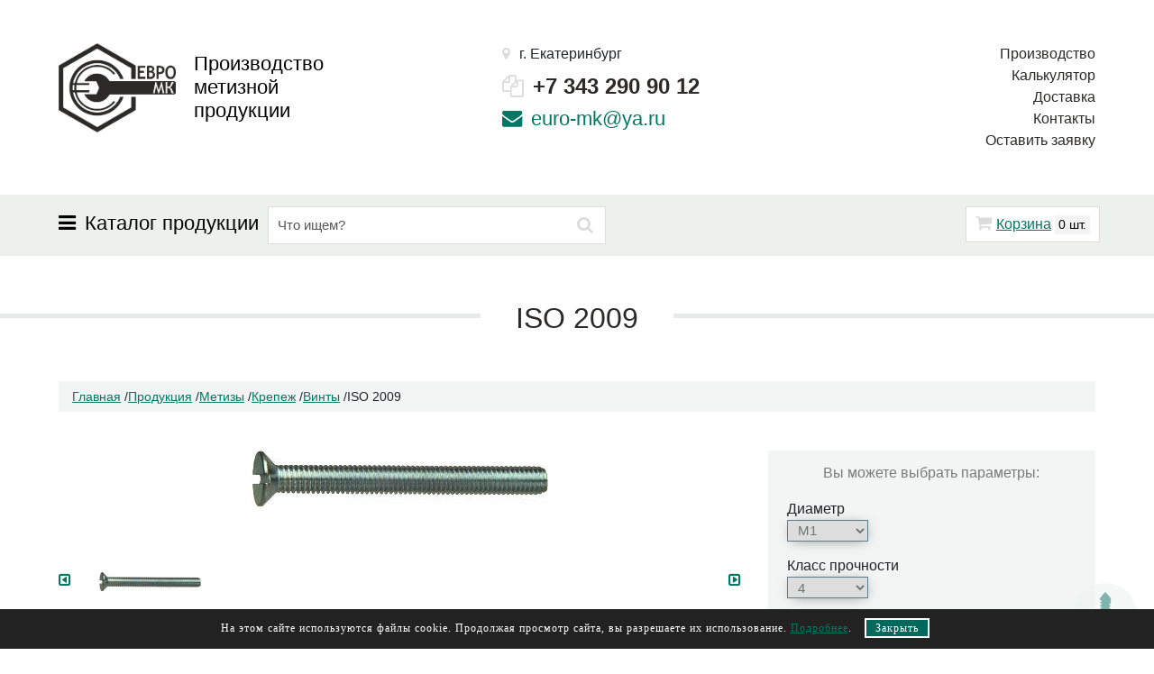

--- FILE ---
content_type: text/html; charset=utf-8
request_url: https://euro-mk.ru/shop/metizy/krepezh/vint/iso-2009/
body_size: 8272
content:
<!DOCTYPE html><html xmlns="http://www.w3.org/1999/xhtml" xml:lang="ru" lang="ru" itemscope="" itemtype="http://schema.org/WebPage"><head><meta charset="utf-8" /><link rel="stylesheet" href="https://euro-mk.ru/cache/css/0de69edfe6636e30dd20b7ce5b7b41aa.css" type="text/css" media="screen" title="stylesheet" charset="utf-8"><meta name="robots" content="all"><link rel="alternate" type="application/rss+xml" title="RSS" href="https://euro-mk.ru/news/rss/"><title>Купить Винты ISO 2009 в Екатеринбурге</title><meta charset="utf-8"><meta content="Russian" name="language"><meta http-equiv="Content-Type" content="text/html; charset=utf-8"><meta name="yandex-verification" content="9c6c6508f38004f3" /><link rel="apple-touch-icon" sizes="180x180" href="/apple-touch-icon.png"><link rel="icon" type="image/png" sizes="32x32" href="/favicon-32x32.png"><link rel="icon" type="image/png" sizes="16x16" href="/favicon-16x16.png"><link rel="manifest" href="/site.webmanifest"><link rel="mask-icon" href="/safari-pinned-tab.svg" color="#000000"><meta name="msapplication-TileColor" content="#ffffff"><meta name="theme-color" content="#ffffff"><meta name="viewport" content="width=device-width, initial-scale=1" /><meta name="description" content="Винты ISO 2009 Винт с полной резьбой, потайной головкой с прямым шлицем. | производит компания «ЕВРО-МК» в Екатеринбурге. Собственное производство (под заказ), реализация продукции из наличия и под заказ по выгодным ценам"><meta name="keywords" content="шпильки, гайки, винты,болты, изготовление, производство , метизная компания, под заказ, по чертежам, г. Екатеринбург. евромк, еуромк, euromk, evromk "><meta property="og:image" content="/img/logo.png"><link href="https://euro-mk.ru/cache/css/e73b395b774dc571b4931b6c272a6f8d.css" rel="stylesheet" type="text/css"><link rel="stylesheet" href="/assets/css/main.css?v=1768733519" /><link rel="shortcut icon" href="https://euro-mk.ru/favicon.ico" type="image/x-icon"></head><body><div id="navPanel"><div id="header_mobile" class="link"></div><nav></nav></div><header id="header"><div class="container "><div class="row row_header"><div class=" col-5 "><div class="d_table"><a href="/" class="d_cell" style="width:10%"><picture class="small_logo mr20 "><source srcset="/img/logo.webp" type="image/webp"/><img src="/img/logo.png" alt="EURO-MK logo" height="60"/></picture></a ><small class="small_text d_cell">Производство <br />метизной<br /> продукции</small></div></div><div class="col-5 ta_l to_mobile_header"><p class="sity "><i class="fa fa-map-marker mr10"></i>г. Екатеринбург</p><p class="tel"><i title="Скопировать номер телефона в буфер обмена" class="fa fa-copy mr10 cur_p" data-clipboard-text="+73432909012"></i><a href="tel:+73432909012" class="">+7 343 290 90 12</a></p><p class="email" onclick="ym(49220362,'reachGoal','click_on_email');"><a title="Написать" href="mailto:euro-mk@ya.ru" class="fa fa-envelope mr10 cur_p"></a><a title="Скопировать почту в буфер обмена" data-clipboard-text="euro-mk@ya.ru">euro-mk@ya.ru</a></p></div><div class="col-2 ta_r to_mobile_header"><ul class="left_menu_level_1"><li><a href="https://euro-mk.ru/proizvodstvo/">Производство</a></li><li><a href="https://euro-mk.ru/kalkulyatory/">Калькулятор</a></li><li><a href="https://euro-mk.ru/dostavka/">Доставка</a></li><li><a href="https://euro-mk.ru/kontakty/">Контакты</a></li></ul><div><a href="javascript:show_popup('callback_popup')" class="button1 ">Оставить заявку</a></div></div></div></div><div class="clearfix"></div></header><div id="nav" class="ya_zalip top0"><div class="container"><div class="d_table"><div class="wrap_search d_cell "> <span id="title_nav"><i class="fa fa-bars mr10"></i><span>Каталог продукции</span></span><div class="float_search"><form action="https://euro-mk.ru/search/" class="js_search_form search_form ajax" method="post" id="search"><div class="search-input"><input type="hidden" name="module" value="search"><input id="textbox" type="text" value="" name="searchword" placeholder="Что ищем?"><button type="submit"><i class='fa fa-search'></i></button></div></form><div class="js_search_result search_result"></div></div><div class="wrap_hideen_nav" style="display:none"><ul class="left_menu_level_1"><li><a href="https://euro-mk.ru/shop/metizy/krepezh/shpilka/">Шпильки</a></li><li><a href="https://euro-mk.ru/shop/metizy/krepezh/bolt/">Болты</a></li><li class="active_child"><a href="https://euro-mk.ru/shop/metizy/krepezh/vint/">Винты</a></li><li><a href="https://euro-mk.ru/shop/metizy/krepezh/shurupy-i-samorezy/">Шурупы и саморезы</a></li><li><a href="https://euro-mk.ru/shop/metizy/krepezh/gayka/">Гайки</a></li><li><a href="https://euro-mk.ru/shop/metizy/krepezh/shayba/">Шайбы</a></li></ul></div></div><div class=" d_cell in_nav"><div class="menu_email" style="" onclick="ym(49220362,'reachGoal','click_on_email');"><i title="Скопировать почту в буфер обмена" data-clipboard-text="euro-mk@ya.ru" class="fa fa-copy mr10 cur_p"></i><a href="mailto:euro-mk@ya.ru" class=""> euro-mk@ya.ru</a></div><div class="cart_in_nav"> <span class="cart_block top-line-item"><span id="show_cart" class="js_show_cart"><span class="wrap_cart_info"><i class="fa fa-shopping-cart mr5"></i><a href="https://euro-mk.ru/shop/cart/?793538">Корзина</a> <span class="cool_gray_bg">0 шт.</span></span></span></span></div></div></div><div class="clearfix"></div></div></div><section id="main-wrapper" class=""><div id="wrap_h1" ><div class=" "><h1 class="container">ISO 2009</h1></div></div><div class="container "><div itemscope="" class="breadcrumb" itemtype="http://schema.org/BreadcrumbList" id="breadcrumbs"><span itemscope="" itemprop="itemListElement" itemtype="http://schema.org/ListItem"><a itemprop="item" href="https://euro-mk.ru/"><span itemprop="name">Главная</span><meta itemprop="position" content="1"></a> /</span> <span itemscope="" itemprop="itemListElement" itemtype="http://schema.org/ListItem"><a itemprop="item" href="https://euro-mk.ru/shop/"><span itemprop="name">Продукция</span><meta itemprop="position" content="2"></a> /</span> <span itemscope="" itemprop="itemListElement" itemtype="http://schema.org/ListItem"><a itemprop="item" href="https://euro-mk.ru/shop/metizy/"><span itemprop="name">Метизы</span><meta itemprop="position" content="3"></a> /</span> <span itemscope="" itemprop="itemListElement" itemtype="http://schema.org/ListItem"><a itemprop="item" href="https://euro-mk.ru/shop/metizy/krepezh/"><span itemprop="name">Крепеж</span><meta itemprop="position" content="4"></a> /</span> <span itemscope="" itemprop="itemListElement" itemtype="http://schema.org/ListItem"><a itemprop="item" href="https://euro-mk.ru/shop/metizy/krepezh/vint/"><span itemprop="name">Винты</span><meta itemprop="position" content="5"></a> /</span> <span itemscope="" itemprop="itemListElement" itemtype="http://schema.org/ListItem"><span itemprop="item"><span itemprop="name">ISO 2009</span><meta itemprop="position" content="6"></span></span></div><div class="js_shop_id js_shop shop1 shop_id shop-item-container "><div class="row"><div class="col-12 col-md-8 shop-item-left"><div class="js_shop_all_img shop_all_img shop-item-big-images"><a class="js_shop_img shop-item-image active" href="https://euro-mk.ru/userfls/shop/large/553_din-963.jpg" data-fancybox="gallery178shop" image_id="555"><img src="https://euro-mk.ru/userfls/shop/large/553_din-963.jpg" alt="ISO 2009" title="ISO 2009" image_id="555" class="shop_id_img"></a><span class="shop-photo-labels"></span><span class="icon-zoom">&nbsp;</span></div><div class="shop-previews-controls"><a class="control-prev shop-previews-control" href="#"><i class="fa fa-toggle-left"></i></a><a class="control-next shop-previews-control" href="#"><i class="fa fa-toggle-right"></i></a><div class="shop_preview_img shop-item-previews items-scroller" data-item-per-screen="3" data-controls="shop-previews-control"> <a class="js_shop_preview_img item" href="#" style="background-image:url(/userfls/shop/preview/553_din-963.jpg)" image_id="555">&nbsp;</a></div></div><div class="shop_text border_bottom"><p>На сайте euro-mk.ru Вы сможете купить винты ISO 2009 по выгодной цене. Для предварительного расчёта веса и стоимости крепежа - <a href="https://euro-mk.ru/kalkulyator-vesa/">калькулятор веса</a></p><h2>Цена на винты ISO 2009 зависит от объема и сообщается менеджером после оформления заявки</h2><hr style="margin:1em 0" /><div class="main main-left-din" id="main" role="main"><p><strong>ISO 2009</strong> &mdash; винт с полной резьбой, потайной головкой с прямым шлицем (нарезанной по всей длине шпильки, метрической стандартного шага). Винты ISO 2009 применяются в машиностроении, строительстве, промышленных и производственных отраслях совместно с гайками, шайбами соответствующих размеров резьбы.</p><p>Винт с прямым шлицем ISO 2009 изготовляется из латуни, углеродистой стали, нержавеющей стали А2 и А4.</p><p>Имеет класс прочности 4,8; 8,8; 10,9. Зачастую, винты ISO 2009 оцинкованы.</p><p>&nbsp;</p><img alt="ISO 2009 &mdash; винт с полной метрической резьбой, с потайной головкой со шлицем прямого типа." src="/upload/images/prs_img/shop/fasteners/iso/image/iso_2009_img.jpg" title="ISO 2009 &mdash; винт с полной метрической резьбой, с потайной головкой со шлицем прямого типа."><img alt="Винт ISO 2009 &mdash; размеры, характеристики." src="/upload/images/prs_img/shop/fasteners/iso/image/iso_2009.jpg" title="Винт ISO 2009 &mdash; размеры, характеристики."><table class="table"><tbody><tr class="odd"><th style="text-align: center;"><strong>Раз&shy;мер резь&shy;бы</strong></th><th style="text-align: center;"><strong>d1</strong></th><th style="text-align: center;"><strong>k</strong></th><th style="text-align: center;"><strong>n</strong></th><th style="text-align: center;"><strong>t</strong></th></tr><tr><td style="text-align: center;"><strong>М1</strong></td><td style="text-align: center;">1,9</td><td style="text-align: center;">0,6</td><td style="text-align: center;">0,25</td><td style="text-align: center;">0,2</td></tr><tr class="odd"><td style="text-align: center;"><strong>М1,2</strong></td><td style="text-align: center;">2,3</td><td style="text-align: center;">0,72</td><td style="text-align: center;">0,3</td><td style="text-align: center;">0,25</td></tr><tr><td style="text-align: center;"><strong>М1,4</strong></td><td style="text-align: center;">2,6</td><td style="text-align: center;">0,84</td><td style="text-align: center;">0,3</td><td style="text-align: center;">0,28</td></tr><tr class="odd"><td style="text-align: center;"><strong>М1,6</strong></td><td style="text-align: center;">3</td><td style="text-align: center;">0,96</td><td style="text-align: center;">0,4</td><td style="text-align: center;">0,32</td></tr><tr><td style="text-align: center;"><strong>М1,8</strong></td><td style="text-align: center;">3,4</td><td style="text-align: center;">1,08</td><td style="text-align: center;">0,4</td><td style="text-align: center;">0,35</td></tr><tr class="odd"><td style="text-align: center;"><strong>М2</strong></td><td style="text-align: center;">3,8</td><td style="text-align: center;">1,2</td><td style="text-align: center;">0,5</td><td style="text-align: center;">0,4</td></tr><tr><td style="text-align: center;"><strong>М2,5</strong></td><td style="text-align: center;">4,7</td><td style="text-align: center;">1,5</td><td style="text-align: center;">0,6</td><td style="text-align: center;">0,5</td></tr><tr class="odd"><td style="text-align: center;"><strong>М3</strong></td><td style="text-align: center;">5,6</td><td style="text-align: center;">1,65</td><td style="text-align: center;">0,8</td><td style="text-align: center;">0,6</td></tr><tr><td style="text-align: center;"><strong>М3,5</strong></td><td style="text-align: center;">6,5</td><td style="text-align: center;">1,93</td><td style="text-align: center;">0,8</td><td style="text-align: center;">0,7</td></tr><tr class="odd"><td style="text-align: center;"><strong>М4</strong></td><td style="text-align: center;">7,5</td><td style="text-align: center;">2,2</td><td style="text-align: center;">1</td><td style="text-align: center;">0,8</td></tr><tr><td style="text-align: center;"><strong>М5</strong></td><td style="text-align: center;">9,2</td><td style="text-align: center;">2,5</td><td style="text-align: center;">1,2</td><td style="text-align: center;">1</td></tr><tr class="odd"><td style="text-align: center;"><strong>М6</strong></td><td style="text-align: center;">11</td><td style="text-align: center;">3</td><td style="text-align: center;">1,6</td><td style="text-align: center;">1,2</td></tr><tr><td style="text-align: center;"><strong>М8</strong></td><td style="text-align: center;">14,5</td><td style="text-align: center;">4</td><td style="text-align: center;">2</td><td style="text-align: center;">1,6</td></tr><tr class="odd"><td style="text-align: center;"><strong>М10</strong></td><td style="text-align: center;">18</td><td style="text-align: center;">5</td><td style="text-align: center;">2,5</td><td style="text-align: center;">2</td></tr><tr><td style="text-align: center;"><strong>М12</strong></td><td style="text-align: center;">22</td><td style="text-align: center;">6</td><td style="text-align: center;">3</td><td style="text-align: center;">2,4</td></tr><tr class="odd"><td style="text-align: center;"><strong>М14</strong></td><td style="text-align: center;">25</td><td style="text-align: center;">7</td><td style="text-align: center;">3</td><td style="text-align: center;">2,8</td></tr><tr><td style="text-align: center;"><strong>М16</strong></td><td style="text-align: center;">29</td><td style="text-align: center;">8</td><td style="text-align: center;">4</td><td style="text-align: center;">3,2</td></tr><tr class="odd"><td style="text-align: center;"><strong>М18</strong></td><td style="text-align: center;">33</td><td style="text-align: center;">9</td><td style="text-align: center;">4</td><td style="text-align: center;">3,6</td></tr><tr><td style="text-align: center;"><strong>М20</strong></td><td style="text-align: center;">36</td><td style="text-align: center;">10</td><td style="text-align: center;">5</td><td style="text-align: center;">4</td></tr></tbody></table></div><p>&nbsp;</p></div><div class="border_bottom"><h3>OOO "ЕВРО-МК" занимается изготовлением крепежа и метизов <strong>на собственном оборудовании</strong>. </h3><div class="block_info "><p>Если Вы не нашли подходящий класс прочности , марку стали или диаметр <br>Вы можете оставить заявку в <a href="javascript:show_popup('callback_popup')">свободной форме</a>, и наш опытный менеджер свяжется в ближайшее время </p></div></div><div class="border_bottom"><h3 class="ta_l">Винты ISO 2009 диаметром от М1 до М20 :</h3><a class="dib mr10 mb5" href="/shop/metizy/krepezh/vint/iso-2009/?p7=diameter_M1">ISO 2009 диаметром <strong>М1</strong></a> <a class="dib mr10 mb5" href="/shop/metizy/krepezh/vint/iso-2009/?p7=diameter_M2">ISO 2009 диаметром <strong>М2</strong></a> <a class="dib mr10 mb5" href="/shop/metizy/krepezh/vint/iso-2009/?p7=diameter_M3">ISO 2009 диаметром <strong>М3</strong></a> <a class="dib mr10 mb5" href="/shop/metizy/krepezh/vint/iso-2009/?p7=diameter_M4">ISO 2009 диаметром <strong>М4</strong></a> <a class="dib mr10 mb5" href="/shop/metizy/krepezh/vint/iso-2009/?p7=diameter_M5">ISO 2009 диаметром <strong>М5</strong></a> <a class="dib mr10 mb5" href="/shop/metizy/krepezh/vint/iso-2009/?p7=diameter_M6">ISO 2009 диаметром <strong>М6</strong></a> <a class="dib mr10 mb5" href="/shop/metizy/krepezh/vint/iso-2009/?p7=diameter_M8">ISO 2009 диаметром <strong>М8</strong></a> <a class="dib mr10 mb5" href="/shop/metizy/krepezh/vint/iso-2009/?p7=diameter_M10">ISO 2009 диаметром <strong>М10</strong></a> <a class="dib mr10 mb5" href="/shop/metizy/krepezh/vint/iso-2009/?p7=diameter_M12">ISO 2009 диаметром <strong>М12</strong></a> <a class="dib mr10 mb5" href="/shop/metizy/krepezh/vint/iso-2009/?p7=diameter_M14">ISO 2009 диаметром <strong>М14</strong></a> <a class="dib mr10 mb5" href="/shop/metizy/krepezh/vint/iso-2009/?p7=diameter_M16">ISO 2009 диаметром <strong>М16</strong></a> <a class="dib mr10 mb5" href="/shop/metizy/krepezh/vint/iso-2009/?p7=diameter_M18">ISO 2009 диаметром <strong>М18</strong></a> <a class="dib mr10 mb5" href="/shop/metizy/krepezh/vint/iso-2009/?p7=diameter_M20">ISO 2009 диаметром <strong>М20</strong></a></div><div class="border_bottom"><h3 class="ta_l">ISO 2009 бывает нескольких классов прочности :</h3><a class="dib mr10 mb5" href="/shop/metizy/krepezh/vint/iso-2009/?p6=class_prochnosti_4">ISO 2009 класса прочности <strong>4</strong></a> <a class="dib mr10 mb5" href="/shop/metizy/krepezh/vint/iso-2009/?p6=class_prochnosti_6.8">ISO 2009 класса прочности <strong>6.8</strong></a> <a class="dib mr10 mb5" href="/shop/metizy/krepezh/vint/iso-2009/?p6=class_prochnosti_9.8">ISO 2009 класса прочности <strong>9.8</strong></a></div></div><div class="shop-item-right col-12 imp-small col-md-4"><div class="shop-item-info1"><div class="ya_zalip fix_width h_max30p"><div class="block"><form method="post" action="" class="js_shop_form shop_form ajax"><input type="hidden" name="good_id" value="178"><input type="hidden" name="module" value="shop"><input type="hidden" name="action" value=""><div class="js_shop_param_price shop_param_price shop-item-price" image_id="555"><span class="price hide"><span class="js_shop_price" summ="0" format_price_1="2" format_price_2="," format_price_3="">0</span> руб.</span></div><div class="addict-field "><div class="js_shop_form_param shop_form_param"><p class=" dop_info mb5 ml10 mr10">Вы можете выбрать параметры:</p><div class="js_shop_form_param_"><div class="wrap_param_select"> <span class="dib mr15">Диаметр</span> <select name="param7" class="shop-dropdown inpselect"><option value="52">М1</option><option value="53">М2</option><option value="54">М3</option><option value="55">М4</option><option value="56">М5</option><option value="57">М6</option><option value="59">М8</option><option value="60">М10</option><option value="61">М12</option><option value="62">М14</option><option value="63">М16</option><option value="64">М18</option><option value="65">М20</option></select></div></div><div class="js_shop_form_param_"></div><div class="js_shop_form_param_"></div><div class="js_shop_form_param_"><div class="wrap_param_select"> <span class="dib mr15">Класс прочности</span> <select name="param6" class="shop-dropdown inpselect"><option value="38">4</option><option value="44">6.8</option><option value="47">9.8</option></select></div></div><div class="js_shop_form_param_"></div><div class="js_shop_form_param_"></div></div></div><div class="wrap_prbbl"><div class="js_shop_buy shop_buy to-cart"><span id="colvo_text">Кол-во</span><input type="text" value="1" name="count" class="number" pattern="[0-9]+([\.|,][0-9]+)?" step="any"><input type="button" class="button solid" value="В корзину" action="buy"></div><div class="error" style="display:none;"></div></div></form><div title="В избранное" class="js_shop_wishlist fr shop_wishlist ta_c button shop-like"><i class="fa fa-star-o">&nbsp;</i><span class="hide">В избранное</span></div></div></div></div><div class="shop-item-info2 "><div class="shop-item-info2"><div class="block"><h4><i class="fa fa-truck"></i> Условия доставки</h4><p>Бесплатная <a href="https://euro-mk.ru/dostavka/">доставка</a> по г. Екатеринбург</p></div></div></div><div class="block"><br><script type="text/javascript" src="//yandex.st/share/share.js" charset="utf-8"></script><div class="yashare-auto-init" data-yashareL10n="ru" data-yashareType="button" data-yashareQuickServices="yaru,vkontakte,facebook,twitter,odnoklassniki,moimir"></div></div></div></div></div><div class="container "><div class="previous_next_links "><div class="previous_link "><a href="https://euro-mk.ru/shop/metizy/krepezh/vint/din-965/">&larr; DIN 965</a></div><div class="next_link"><a href="https://euro-mk.ru/shop/metizy/krepezh/vint/gost-17475-80/">ГОСТ 17475-80 &rarr;</a></div></div></div><form method="POST" class="block_defer_form js_block_defer_form shop_show_block_rel js_shop_show_block_rel ajax"><input type="hidden" name="attributes[name]" value="show_block_rel"><input type="hidden" name="attributes[module]" value="shop"><input type="hidden" name="attributes[count]" value="14"><input type="hidden" name="attributes[images]" value="1"><!--googleoff: all--><!--noindex--><span class="defer_title">Похожие товары</span><!--/noindex--><!--googleon: all--><input type="hidden" name="attributes[check_hash_user]" value=""><input type="hidden" name="defer" value="emergence"></form></div><div style="margin-top:4em;"><section id="konsult"><div class="container"><div class=" ta_c"><h2 class="">Нужна консультация?</h2><p class="bbig mb30">Ответим на ваши вопросы по телефонам: <a class="big nobr" href="tel:+79538251766">+7 953 825 17 66</a> <small>и</small> <a class="big nobr" href="tel:+73432909012">+7 343 290 90 12</a></p><div class="mb30"><div class="dib va_m ta_l mr30"> <span class="small ">Вы можете отправить нам <b>файл</b> с перечнем необходимых позиций,<br>прикрепив его в форме заявки:</span></div><div class="dib va_m"><a href="javascript:show_popup('callback_popup')" class="button ">Оставить заявку</a></div></div><div class=""><div class="big">E-mail: <a href="mailto:euro-mk@ya.ru" onclick="ym(49220362,'reachGoal','click_on_email');" >euro-mk@ya.ru</a></div></div></div></div></section></div><div class="hide-layout" id="hide-layout" style="display:none"></div><div id="callback_popup" class="popup " style="display: none;"><div class="popup_close" title="Закрыть" onclick="hide_popup($(this).parents('.popup').attr('id'))">x</div><div class="popup-content"><div class="feedback_form"><form method="POST" enctype="multipart/form-data" action="" class="ajax"><input type="hidden" name="module" value="feedback"><input type="hidden" name="action" value="add"><input type="hidden" name="form_tag" value="feedback8ca9953487dee1fe3bd7902fc5fbb64c"><input type="hidden" name="site_id" value="164"><input type="hidden" name="tmpcode" value="4cf33e18ede11b79827bc78b7f2075ae"><h3>On-line заявка на изготовление </h3><div class="feedback_form_param1"><div class="infofield">Ваше имя:</div><input type="text" name="p1" value=""></div><div class="errors error_p1" style="display:none"></div><div class="feedback_form_param2"><div class="infofield">Ваш e-mail:</div><input type="email" name="p2" value=""></div><div class="errors error_p2" style="display:none"></div><div class="feedback_form_param6"><div class="infofield">Ваш телефон:</div><input type="tel" name="p6" value=""></div><div class="errors error_p6" style="display:none"></div><div class="feedback_form_param9"><div class="infofield">Файл:</div><div class="inpattachment"><input type="file" name="attachments9[]" class="inpfiles" max="2"></div><div class="inpattachment" style="display:none"><input type="file" name="hide_attachments9[]" class="inpfiles" max="2"></div><div class="attachment_extensions">(Доступные типы файлов: doc, docx, pdf, xls, xlsx)</div></div><div class="errors error_p9" style="display:none"></div><div class="feedback_form_param3"><div class="infofield">Ваше сообщение:</div><textarea name="p3" class="textarea"></textarea></div><div class="errors error_p3" style="display:none"></div><div class="captcha"><div class="errors error_captcha" style="display:none"></div><input type="hidden" class="js_recaptcha3" name="recaptcha3" data-public_key="6Ldsjr8gAAAAAMZJuGkBhyWYRU2-kYbxhiNVAO_z" id="js_recaptcha3_feedback8ca9953487dee1fe3bd7902fc5fbb64c"></div><label for="agree_pd"><input type="checkbox" required="" name="agree_pd" id="agree_pd" style="width: auto;min-width:auto; "> <span>Я ознакомлен и согласен на обработку моих персональных данных в соответствии с <a href="https://euro-mk.ru/privacy/">политикой конфиденциальности</a></span></label><input type="submit" onclick="ym(49220362,'reachGoal','callback_popup_send')" value="Отправить" class="button solid"><div class="privacy_field">Отправляя форму, я даю согласие на <a href="https://euro-mk.ru/privacy/">обработку персональных данных</a>.</div></form><div class="errors error" style="display:none"></div></div></div></div></section><div class="clear"></div><div id="footer"><div class="container"><div class="copyright"><div class="dib mr30">&copy; 2026 EURO-MK.ru</div><div class="notes dib mr30"> <span class="note siteinfo"><a target='_parent' href='https://xn--h1aafjhelcc6a.xn--p1ai/org_fullscren.php?id=50611'><img src='https://xn--h1aafjhelcc6a.xn--p1ai/img/catalog.png'></a> <span> евромк, еуромк, euromk, evromk </span></span></div></div><div class="clearfix"></div></div></div><form method="POST" class="block_defer_form js_block_defer_form consultant_show_block js_consultant_show_block ajax"><input type="hidden" name="attributes[name]" value="show_block"><input type="hidden" name="attributes[module]" value="consultant"><input type="hidden" name="attributes[system]" value="jivosite"><input type="hidden" name="attributes[check_hash_user]" value=""><input type="hidden" name="defer" value="async"></form><script type="text/javascript" src="https://euro-mk.ru/js/jquery-2.0.3.min.js" charset="UTF-8"></script><script type="text/javascript" src="https://euro-mk.ru/js/jquery.form.min.js" charset="UTF-8"></script><script type="text/javascript" src="https://euro-mk.ru/js/jquery-ui.min.js" charset="UTF-8"></script><script type="text/javascript" src="https://euro-mk.ru/js/timepicker.js" charset="UTF-8"></script><script type="text/javascript"> jQuery(function(e){ e.datepicker.setDefaults(e.datepicker.regional["ru"]); e.timepicker.setDefaults(e.timepicker.regional["ru"]);});</script><script type="text/javascript" src="https://euro-mk.ru/js/jquery.scrollTo.min.js" charset="UTF-8"></script><script src="https://euro-mk.ru/assets/js/skel.min.js"></script><script src="https://euro-mk.ru/assets/js/skel-viewport.min.js"></script><script type="text/javascript" src="https://euro-mk.ru/cache/js/15af569c8fe6276a001c4fba8419e4b6.js" charset="UTF-8"></script><script type="text/javascript" src="https://euro-mk.ru/cache/js/c4c503216f3189dd1b169ccb7f44127c.js" charset="UTF-8"></script><script type="text/javascript" src="https://euro-mk.ru/cache/js/96ab211e9d2681ee44c0580ba283f7ab.js" charset="UTF-8"></script><script type="text/javascript" src="https://euro-mk.ru/cache/js/7f74e4dc5e5758d720e37bf1822d9326.js" charset="UTF-8"></script><script type="text/javascript" src="https://euro-mk.ru/cache/js/768656b30a3f022e5cd14118f9dca3f1.js" charset="UTF-8"></script><script type="text/javascript" src="https://euro-mk.ru/cache/js/8309184b0e1d48a8d73fca8f2479c28d.js" charset="UTF-8"></script><script type="text/javascript" src="https://euro-mk.ru/cache/js/5160a91034288d87ba9d3dd32c529407.js" charset="UTF-8"></script><script type="text/javascript" src="https://euro-mk.ru/js/jquery.touchSwipe.min.js" charset="UTF-8"></script><script src="https://euro-mk.ru/cache/js/9e2c6c715fc1e845dacb6d7daa11e247.js"></script><script type="text/javascript" src="https://euro-mk.ru/cache/js/b7e5382e585ffe5cf4d2e8bdd703722f.js" charset="UTF-8"></script><script asyncsrc="https://euro-mk.ru/cache/js/f8e1e4ce246c798dc341e2089e089600.js" type="text/javascript" charset="UTF-8"></script><script type="text/javascript" asyncsrc="https://euro-mk.ru/cache/js/be0b27880cc7af433fde30ebe47f0151.js"></script><script type="text/javascript" asyncsrc="https://euro-mk.ru/cache/js/5462c5b723f1b17fd2ea89d6eb15a2a5.js"></script><script type="text/javascript" asyncsrc="https://euro-mk.ru/cache/js/9d13a52efc78b6e8dfa17a89a8b4f146.js"></script><script type="text/javascript" asyncsrc="https://euro-mk.ru/cache/js/6d2fa9bacfde2ed3208f44d4c89747ed.js"></script><script type="text/javascript" src="https://www.google.com/recaptcha/api.js?render=6Ldsjr8gAAAAAMZJuGkBhyWYRU2-kYbxhiNVAO_z"></script><script type="text/javascript" > (function(m,e,t,r,i,k,a){m[i]=m[i]||function(){(m[i].a=m[i].a||[]).push(arguments)}; m[i].l=1*new Date();k=e.createElement(t),a=e.getElementsByTagName(t)[0],k.async=1,k.src=r,a.parentNode.insertBefore(k,a)}) (window, document, "script", "https://mc.yandex.ru/metrika/tag.js", "ym"); ym(49220362, "init", { clickmap:true, trackLinks:true, accurateTrackBounce:true, webvisor:true });</script><noscript><div><img src="https://mc.yandex.ru/watch/49220362" style="position:absolute; left:-9999px;" alt="" /></div></noscript><script type="text/javascript" asyncsrc="https://euro-mk.ru/cache/js/bd1c3ff2b0f0d25965e560ffb13e4179.js" charset="UTF-8"></script><div class="privacy_policy">На этом сайте используются файлы cookie. Продолжая просмотр сайта, вы разрешаете их использование. <a href="https://euro-mk.ru/privacy/" target="_blank">Подробнее</a>. <span class="button" onclick="privacy_close()">Закрыть</span></div><script language="javascript" type="text/javascript"> function privacy_close() { diafan_cookie.set("privacy_policy", "1", {expires:9223372036854775807, path:"/", domain:"euro-mk.ru"});$(".privacy_policy").remove();}</script><script type="text/javascript" src="/js/clipboard.min.js" charset="UTF-8"></script><script> var clipboard = new ClipboardJS('[data-clipboard-text]');clipboard.on('success', function (e) { show_message('<big>'+e.text+'</big><br> скопировано в буфер обмена'); console.info('Action:', e.action); console.info('Text:', e.text); console.info('Trigger:', e.trigger);});clipboard.on('error', function (e) { console.info('Action:', e.action); console.info('Text:', e.text); console.info('Trigger:', e.trigger);}); function show_message (msg){$('#show_msg_popup .popup-content').html(msg); show_popup('show_msg_popup');}</script><div id="show_msg_popup" class="popup" style="display:none;"><div class="popup_close" title="Закрыть" onclick="hide_popup($(this).parents('.popup').attr('id'))">x</div><div class="popup-content"></div></div><div id="show_f1_cart_popup" class="popup" style="display:none;"><div class="popup_close" title="Закрыть" onclick="hide_popup($(this).parents('.popup').attr('id'))">x</div><div class="popup-content"><div class="row"><div class="col-sm-12 col-md-6"><a class="td_n" style="line-height: 2em;" href="javascript:hide_popup($(this).parents('.popup').attr('id'))" class="button-d"><i style="margin-right: 5px;" class="fa fa-arrow-left ml10"></i>Вернуться к каталогу</a></div><div class="col-sm-12 col-md-6"><a href="https://euro-mk.ru/shop/cart/" class="button" >оформить заказ</a></div></div></div></div><div id="scrollTop" title="На верх сайта" onclick="scrolto(0)"><span><noindex>&nbsp;</noindex></span></div></body></html>

--- FILE ---
content_type: application/javascript
request_url: https://euro-mk.ru/cache/js/bd1c3ff2b0f0d25965e560ffb13e4179.js
body_size: 3935
content:
$(document).on('click','.slide_button',function(){var width_menu=$('.slide_menu').width();if($('.slide').hasClass('slide_left')){$('body').css('overflow-x','none');$('.slide').animate({left:'0px'},"slow",function(){$('.slide').removeClass('slide_left');$('.slide_menu').css('left','-'+width_menu+'px')})}else{$('body').css('overflow-x','hidden');$('.slide_menu').css('left','0').css('height',$(document).height()+'px');$('.slide').addClass('slide_left');$('.slide').animate({left:width_menu+'px'},"slow",function(){})}});$(document).on('click',".shop-like",function(e){var self=this;if($(this).hasClass("active")){$(this).removeClass("active").removeClass("animate")
$(this).children('i').removeClass("fa-star")
$(this).children('i').addClass("fa-star-o")}else{$(this).addClass("animate");$(this).children('i').removeClass("fa-star-o")
$(this).children('i').addClass("fa-star")
setTimeout(function(){$(self).addClass("active")},50)};if($('.wishlist_block .fa').length){setTimeout(function(){console.log(parseInt($('.wishlist_block #show_wishlist').text()));if(parseInt($('.wishlist_block #show_wishlist').text())>0){$('.wishlist_block .fa').addClass('color_red')}else{$('.wishlist_block .fa').removeClass('color_red')}
$(self).addClass("active")},500)}});var init_items_scroller=function(){$(".items-scroller").each(function(index,element){var time=700;var itemsPane=$(this);var itemPerScreen=itemsPane.data("item-per-screen");var controls=itemsPane.data("controls");if(!itemPerScreen)
itemPerScreen=5;var currentItem=0;var totalItems=$(this).find(".item").length;$(".control-next"+"."+controls).click(function(e){e.preventDefault();currentItem=currentItem+itemPerScreen;if(currentItem>totalItems-1||totalItems-1-currentItem<itemPerScreen)
currentItem=totalItems-1;itemsPane.scrollTo('.item:eq('+currentItem+')',time)});$(".control-prev"+"."+controls).click(function(e){e.preventDefault();if(currentItem==totalItems-1)
currentItem=currentItem-itemPerScreen*2+1;else currentItem=currentItem-itemPerScreen;if(currentItem<=0){currentItem=0;itemsPane.scrollTo(0,time)}else itemsPane.scrollTo('.item:eq('+currentItem+')',time)})})}
var init_mp_slider=function(){var delay=4000;var slides=$("#mp-slider .slide");var dotsContainer=$('<div class="dots-container"> </div>');$("#mp-slider").append(dotsContainer);slides.each(function(index,element){var dot=$('<span class="dot">&nbsp;</div>');dotsContainer.append(dot);dot.click(function(e){if(slideShowInterval)
clearInterval(slideShowInterval);showSlide(index)})});var dots=$("#mp-slider .dots-container .dot");dots.eq(0).addClass("active");slides.eq(0).addClass("active");var slideShowInterval=setInterval(function(){var n=$("#mp-slider .slide.active").next().index();if(n>slides.length-1)
n=0;showSlide(n)},delay)
function showSlide(n){slides.removeClass("active");dots.removeClass("active");slides.eq(n).addClass("active");dots.eq(n).addClass("active")}
function showNext(){echo($("#mp-slider .slide.active").next().index())}}
function init_main(){if(init_items_scroller&&typeof window.init_items_scroller=='function'&&$(".items-scroller").length){window.init_items_scroller();window.init_items_scroller=null}
if(init_mp_slider&&typeof window.init_mp_slider=='function'&&$("#mp-slider").length){window.init_mp_slider();window.init_mp_slider=null}}
init_main();$(document).ready(function(e){});function echo(text){var debugWindow=$("#debug-window");if(!debugWindow.length){debugWindow=$('<div id="debug-window"></div>');$("body").append($('<div id="debug-window-container"></div>').append(debugWindow)).append("<style>\
		 #debug-window-container{ \
			position: fixed; \
			right: 10px; \
			bottom:0px; \
			width: 390px; \
			height: 200px; \
			z-index: 100000;\
			background-color: #000; \
			display: table-cell; \
			padding: 20px; \
			overflow:scroll; \
		} \
		\
		\
		#debug-window {\
			position:absolute;\
			bottom:0;\
			padding:20px;\
		}\
		 \
	</style>")}
$("#debug-window").append(text+"<br>")}
function getRandomInt(min,max){return Math.floor(Math.random()*(max-min+1))+min}